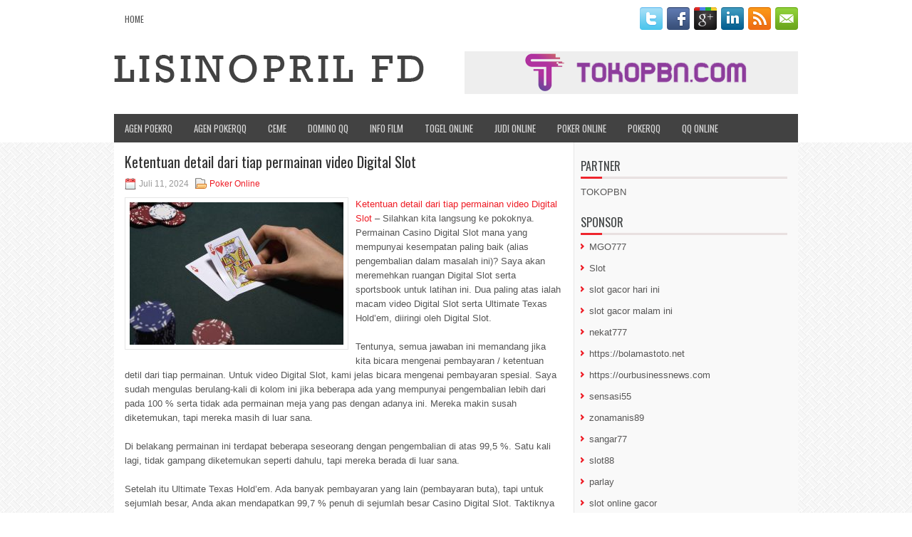

--- FILE ---
content_type: text/html; charset=UTF-8
request_url: http://www.longchampoutletonlines.us.com/ketentuan-detail-dari-tiap-permainan-video-digital-slot/
body_size: 10454
content:
<!DOCTYPE html><html xmlns="http://www.w3.org/1999/xhtml" lang="id">
<head profile="http://gmpg.org/xfn/11">
<meta http-equiv="Content-Type" content="text/html; charset=UTF-8" />

<meta name="viewport" content="width=device-width, initial-scale=1.0"/>
<link rel="stylesheet" href="http://www.longchampoutletonlines.us.com/wp-content/themes/Prominent/lib/css/reset.css" type="text/css" media="screen, projection" />
<link rel="stylesheet" href="http://www.longchampoutletonlines.us.com/wp-content/themes/Prominent/lib/css/defaults.css" type="text/css" media="screen, projection" />
<!--[if lt IE 8]><link rel="stylesheet" href="http://www.longchampoutletonlines.us.com/wp-content/themes/Prominent/lib/css/ie.css" type="text/css" media="screen, projection" /><![endif]-->

<link rel="stylesheet" href="http://www.longchampoutletonlines.us.com/wp-content/themes/Prominent/style.css" type="text/css" media="screen, projection" />

<title>Ketentuan detail dari tiap permainan video Digital Slot &#8211; Lisinopril Fast Delivery</title>
<meta name='robots' content='max-image-preview:large' />
<link rel="alternate" type="application/rss+xml" title="Lisinopril Fast Delivery &raquo; Ketentuan detail dari tiap permainan video Digital Slot Umpan Komentar" href="http://www.longchampoutletonlines.us.com/ketentuan-detail-dari-tiap-permainan-video-digital-slot/feed/" />
<script type="text/javascript">
window._wpemojiSettings = {"baseUrl":"https:\/\/s.w.org\/images\/core\/emoji\/14.0.0\/72x72\/","ext":".png","svgUrl":"https:\/\/s.w.org\/images\/core\/emoji\/14.0.0\/svg\/","svgExt":".svg","source":{"concatemoji":"http:\/\/www.longchampoutletonlines.us.com\/wp-includes\/js\/wp-emoji-release.min.js?ver=6.2.2"}};
/*! This file is auto-generated */
!function(e,a,t){var n,r,o,i=a.createElement("canvas"),p=i.getContext&&i.getContext("2d");function s(e,t){p.clearRect(0,0,i.width,i.height),p.fillText(e,0,0);e=i.toDataURL();return p.clearRect(0,0,i.width,i.height),p.fillText(t,0,0),e===i.toDataURL()}function c(e){var t=a.createElement("script");t.src=e,t.defer=t.type="text/javascript",a.getElementsByTagName("head")[0].appendChild(t)}for(o=Array("flag","emoji"),t.supports={everything:!0,everythingExceptFlag:!0},r=0;r<o.length;r++)t.supports[o[r]]=function(e){if(p&&p.fillText)switch(p.textBaseline="top",p.font="600 32px Arial",e){case"flag":return s("\ud83c\udff3\ufe0f\u200d\u26a7\ufe0f","\ud83c\udff3\ufe0f\u200b\u26a7\ufe0f")?!1:!s("\ud83c\uddfa\ud83c\uddf3","\ud83c\uddfa\u200b\ud83c\uddf3")&&!s("\ud83c\udff4\udb40\udc67\udb40\udc62\udb40\udc65\udb40\udc6e\udb40\udc67\udb40\udc7f","\ud83c\udff4\u200b\udb40\udc67\u200b\udb40\udc62\u200b\udb40\udc65\u200b\udb40\udc6e\u200b\udb40\udc67\u200b\udb40\udc7f");case"emoji":return!s("\ud83e\udef1\ud83c\udffb\u200d\ud83e\udef2\ud83c\udfff","\ud83e\udef1\ud83c\udffb\u200b\ud83e\udef2\ud83c\udfff")}return!1}(o[r]),t.supports.everything=t.supports.everything&&t.supports[o[r]],"flag"!==o[r]&&(t.supports.everythingExceptFlag=t.supports.everythingExceptFlag&&t.supports[o[r]]);t.supports.everythingExceptFlag=t.supports.everythingExceptFlag&&!t.supports.flag,t.DOMReady=!1,t.readyCallback=function(){t.DOMReady=!0},t.supports.everything||(n=function(){t.readyCallback()},a.addEventListener?(a.addEventListener("DOMContentLoaded",n,!1),e.addEventListener("load",n,!1)):(e.attachEvent("onload",n),a.attachEvent("onreadystatechange",function(){"complete"===a.readyState&&t.readyCallback()})),(e=t.source||{}).concatemoji?c(e.concatemoji):e.wpemoji&&e.twemoji&&(c(e.twemoji),c(e.wpemoji)))}(window,document,window._wpemojiSettings);
</script>
<style type="text/css">
img.wp-smiley,
img.emoji {
	display: inline !important;
	border: none !important;
	box-shadow: none !important;
	height: 1em !important;
	width: 1em !important;
	margin: 0 0.07em !important;
	vertical-align: -0.1em !important;
	background: none !important;
	padding: 0 !important;
}
</style>
	<link rel='stylesheet' id='wp-block-library-css' href='http://www.longchampoutletonlines.us.com/wp-includes/css/dist/block-library/style.min.css?ver=6.2.2' type='text/css' media='all' />
<link rel='stylesheet' id='classic-theme-styles-css' href='http://www.longchampoutletonlines.us.com/wp-includes/css/classic-themes.min.css?ver=6.2.2' type='text/css' media='all' />
<style id='global-styles-inline-css' type='text/css'>
body{--wp--preset--color--black: #000000;--wp--preset--color--cyan-bluish-gray: #abb8c3;--wp--preset--color--white: #ffffff;--wp--preset--color--pale-pink: #f78da7;--wp--preset--color--vivid-red: #cf2e2e;--wp--preset--color--luminous-vivid-orange: #ff6900;--wp--preset--color--luminous-vivid-amber: #fcb900;--wp--preset--color--light-green-cyan: #7bdcb5;--wp--preset--color--vivid-green-cyan: #00d084;--wp--preset--color--pale-cyan-blue: #8ed1fc;--wp--preset--color--vivid-cyan-blue: #0693e3;--wp--preset--color--vivid-purple: #9b51e0;--wp--preset--gradient--vivid-cyan-blue-to-vivid-purple: linear-gradient(135deg,rgba(6,147,227,1) 0%,rgb(155,81,224) 100%);--wp--preset--gradient--light-green-cyan-to-vivid-green-cyan: linear-gradient(135deg,rgb(122,220,180) 0%,rgb(0,208,130) 100%);--wp--preset--gradient--luminous-vivid-amber-to-luminous-vivid-orange: linear-gradient(135deg,rgba(252,185,0,1) 0%,rgba(255,105,0,1) 100%);--wp--preset--gradient--luminous-vivid-orange-to-vivid-red: linear-gradient(135deg,rgba(255,105,0,1) 0%,rgb(207,46,46) 100%);--wp--preset--gradient--very-light-gray-to-cyan-bluish-gray: linear-gradient(135deg,rgb(238,238,238) 0%,rgb(169,184,195) 100%);--wp--preset--gradient--cool-to-warm-spectrum: linear-gradient(135deg,rgb(74,234,220) 0%,rgb(151,120,209) 20%,rgb(207,42,186) 40%,rgb(238,44,130) 60%,rgb(251,105,98) 80%,rgb(254,248,76) 100%);--wp--preset--gradient--blush-light-purple: linear-gradient(135deg,rgb(255,206,236) 0%,rgb(152,150,240) 100%);--wp--preset--gradient--blush-bordeaux: linear-gradient(135deg,rgb(254,205,165) 0%,rgb(254,45,45) 50%,rgb(107,0,62) 100%);--wp--preset--gradient--luminous-dusk: linear-gradient(135deg,rgb(255,203,112) 0%,rgb(199,81,192) 50%,rgb(65,88,208) 100%);--wp--preset--gradient--pale-ocean: linear-gradient(135deg,rgb(255,245,203) 0%,rgb(182,227,212) 50%,rgb(51,167,181) 100%);--wp--preset--gradient--electric-grass: linear-gradient(135deg,rgb(202,248,128) 0%,rgb(113,206,126) 100%);--wp--preset--gradient--midnight: linear-gradient(135deg,rgb(2,3,129) 0%,rgb(40,116,252) 100%);--wp--preset--duotone--dark-grayscale: url('#wp-duotone-dark-grayscale');--wp--preset--duotone--grayscale: url('#wp-duotone-grayscale');--wp--preset--duotone--purple-yellow: url('#wp-duotone-purple-yellow');--wp--preset--duotone--blue-red: url('#wp-duotone-blue-red');--wp--preset--duotone--midnight: url('#wp-duotone-midnight');--wp--preset--duotone--magenta-yellow: url('#wp-duotone-magenta-yellow');--wp--preset--duotone--purple-green: url('#wp-duotone-purple-green');--wp--preset--duotone--blue-orange: url('#wp-duotone-blue-orange');--wp--preset--font-size--small: 13px;--wp--preset--font-size--medium: 20px;--wp--preset--font-size--large: 36px;--wp--preset--font-size--x-large: 42px;--wp--preset--spacing--20: 0.44rem;--wp--preset--spacing--30: 0.67rem;--wp--preset--spacing--40: 1rem;--wp--preset--spacing--50: 1.5rem;--wp--preset--spacing--60: 2.25rem;--wp--preset--spacing--70: 3.38rem;--wp--preset--spacing--80: 5.06rem;--wp--preset--shadow--natural: 6px 6px 9px rgba(0, 0, 0, 0.2);--wp--preset--shadow--deep: 12px 12px 50px rgba(0, 0, 0, 0.4);--wp--preset--shadow--sharp: 6px 6px 0px rgba(0, 0, 0, 0.2);--wp--preset--shadow--outlined: 6px 6px 0px -3px rgba(255, 255, 255, 1), 6px 6px rgba(0, 0, 0, 1);--wp--preset--shadow--crisp: 6px 6px 0px rgba(0, 0, 0, 1);}:where(.is-layout-flex){gap: 0.5em;}body .is-layout-flow > .alignleft{float: left;margin-inline-start: 0;margin-inline-end: 2em;}body .is-layout-flow > .alignright{float: right;margin-inline-start: 2em;margin-inline-end: 0;}body .is-layout-flow > .aligncenter{margin-left: auto !important;margin-right: auto !important;}body .is-layout-constrained > .alignleft{float: left;margin-inline-start: 0;margin-inline-end: 2em;}body .is-layout-constrained > .alignright{float: right;margin-inline-start: 2em;margin-inline-end: 0;}body .is-layout-constrained > .aligncenter{margin-left: auto !important;margin-right: auto !important;}body .is-layout-constrained > :where(:not(.alignleft):not(.alignright):not(.alignfull)){max-width: var(--wp--style--global--content-size);margin-left: auto !important;margin-right: auto !important;}body .is-layout-constrained > .alignwide{max-width: var(--wp--style--global--wide-size);}body .is-layout-flex{display: flex;}body .is-layout-flex{flex-wrap: wrap;align-items: center;}body .is-layout-flex > *{margin: 0;}:where(.wp-block-columns.is-layout-flex){gap: 2em;}.has-black-color{color: var(--wp--preset--color--black) !important;}.has-cyan-bluish-gray-color{color: var(--wp--preset--color--cyan-bluish-gray) !important;}.has-white-color{color: var(--wp--preset--color--white) !important;}.has-pale-pink-color{color: var(--wp--preset--color--pale-pink) !important;}.has-vivid-red-color{color: var(--wp--preset--color--vivid-red) !important;}.has-luminous-vivid-orange-color{color: var(--wp--preset--color--luminous-vivid-orange) !important;}.has-luminous-vivid-amber-color{color: var(--wp--preset--color--luminous-vivid-amber) !important;}.has-light-green-cyan-color{color: var(--wp--preset--color--light-green-cyan) !important;}.has-vivid-green-cyan-color{color: var(--wp--preset--color--vivid-green-cyan) !important;}.has-pale-cyan-blue-color{color: var(--wp--preset--color--pale-cyan-blue) !important;}.has-vivid-cyan-blue-color{color: var(--wp--preset--color--vivid-cyan-blue) !important;}.has-vivid-purple-color{color: var(--wp--preset--color--vivid-purple) !important;}.has-black-background-color{background-color: var(--wp--preset--color--black) !important;}.has-cyan-bluish-gray-background-color{background-color: var(--wp--preset--color--cyan-bluish-gray) !important;}.has-white-background-color{background-color: var(--wp--preset--color--white) !important;}.has-pale-pink-background-color{background-color: var(--wp--preset--color--pale-pink) !important;}.has-vivid-red-background-color{background-color: var(--wp--preset--color--vivid-red) !important;}.has-luminous-vivid-orange-background-color{background-color: var(--wp--preset--color--luminous-vivid-orange) !important;}.has-luminous-vivid-amber-background-color{background-color: var(--wp--preset--color--luminous-vivid-amber) !important;}.has-light-green-cyan-background-color{background-color: var(--wp--preset--color--light-green-cyan) !important;}.has-vivid-green-cyan-background-color{background-color: var(--wp--preset--color--vivid-green-cyan) !important;}.has-pale-cyan-blue-background-color{background-color: var(--wp--preset--color--pale-cyan-blue) !important;}.has-vivid-cyan-blue-background-color{background-color: var(--wp--preset--color--vivid-cyan-blue) !important;}.has-vivid-purple-background-color{background-color: var(--wp--preset--color--vivid-purple) !important;}.has-black-border-color{border-color: var(--wp--preset--color--black) !important;}.has-cyan-bluish-gray-border-color{border-color: var(--wp--preset--color--cyan-bluish-gray) !important;}.has-white-border-color{border-color: var(--wp--preset--color--white) !important;}.has-pale-pink-border-color{border-color: var(--wp--preset--color--pale-pink) !important;}.has-vivid-red-border-color{border-color: var(--wp--preset--color--vivid-red) !important;}.has-luminous-vivid-orange-border-color{border-color: var(--wp--preset--color--luminous-vivid-orange) !important;}.has-luminous-vivid-amber-border-color{border-color: var(--wp--preset--color--luminous-vivid-amber) !important;}.has-light-green-cyan-border-color{border-color: var(--wp--preset--color--light-green-cyan) !important;}.has-vivid-green-cyan-border-color{border-color: var(--wp--preset--color--vivid-green-cyan) !important;}.has-pale-cyan-blue-border-color{border-color: var(--wp--preset--color--pale-cyan-blue) !important;}.has-vivid-cyan-blue-border-color{border-color: var(--wp--preset--color--vivid-cyan-blue) !important;}.has-vivid-purple-border-color{border-color: var(--wp--preset--color--vivid-purple) !important;}.has-vivid-cyan-blue-to-vivid-purple-gradient-background{background: var(--wp--preset--gradient--vivid-cyan-blue-to-vivid-purple) !important;}.has-light-green-cyan-to-vivid-green-cyan-gradient-background{background: var(--wp--preset--gradient--light-green-cyan-to-vivid-green-cyan) !important;}.has-luminous-vivid-amber-to-luminous-vivid-orange-gradient-background{background: var(--wp--preset--gradient--luminous-vivid-amber-to-luminous-vivid-orange) !important;}.has-luminous-vivid-orange-to-vivid-red-gradient-background{background: var(--wp--preset--gradient--luminous-vivid-orange-to-vivid-red) !important;}.has-very-light-gray-to-cyan-bluish-gray-gradient-background{background: var(--wp--preset--gradient--very-light-gray-to-cyan-bluish-gray) !important;}.has-cool-to-warm-spectrum-gradient-background{background: var(--wp--preset--gradient--cool-to-warm-spectrum) !important;}.has-blush-light-purple-gradient-background{background: var(--wp--preset--gradient--blush-light-purple) !important;}.has-blush-bordeaux-gradient-background{background: var(--wp--preset--gradient--blush-bordeaux) !important;}.has-luminous-dusk-gradient-background{background: var(--wp--preset--gradient--luminous-dusk) !important;}.has-pale-ocean-gradient-background{background: var(--wp--preset--gradient--pale-ocean) !important;}.has-electric-grass-gradient-background{background: var(--wp--preset--gradient--electric-grass) !important;}.has-midnight-gradient-background{background: var(--wp--preset--gradient--midnight) !important;}.has-small-font-size{font-size: var(--wp--preset--font-size--small) !important;}.has-medium-font-size{font-size: var(--wp--preset--font-size--medium) !important;}.has-large-font-size{font-size: var(--wp--preset--font-size--large) !important;}.has-x-large-font-size{font-size: var(--wp--preset--font-size--x-large) !important;}
.wp-block-navigation a:where(:not(.wp-element-button)){color: inherit;}
:where(.wp-block-columns.is-layout-flex){gap: 2em;}
.wp-block-pullquote{font-size: 1.5em;line-height: 1.6;}
</style>
<script type='text/javascript' src='http://www.longchampoutletonlines.us.com/wp-includes/js/jquery/jquery.min.js?ver=3.6.4' id='jquery-core-js'></script>
<script type='text/javascript' src='http://www.longchampoutletonlines.us.com/wp-includes/js/jquery/jquery-migrate.min.js?ver=3.4.0' id='jquery-migrate-js'></script>
<script type='text/javascript' src='http://www.longchampoutletonlines.us.com/wp-content/themes/Prominent/lib/js/superfish.js?ver=6.2.2' id='superfish-js'></script>
<script type='text/javascript' src='http://www.longchampoutletonlines.us.com/wp-content/themes/Prominent/lib/js/jquery.mobilemenu.js?ver=6.2.2' id='mobilemenu-js'></script>
<link rel="https://api.w.org/" href="http://www.longchampoutletonlines.us.com/wp-json/" /><link rel="alternate" type="application/json" href="http://www.longchampoutletonlines.us.com/wp-json/wp/v2/posts/5533" /><link rel="EditURI" type="application/rsd+xml" title="RSD" href="http://www.longchampoutletonlines.us.com/xmlrpc.php?rsd" />
<link rel="wlwmanifest" type="application/wlwmanifest+xml" href="http://www.longchampoutletonlines.us.com/wp-includes/wlwmanifest.xml" />

<link rel="canonical" href="http://www.longchampoutletonlines.us.com/ketentuan-detail-dari-tiap-permainan-video-digital-slot/" />
<link rel='shortlink' href='http://www.longchampoutletonlines.us.com/?p=5533' />
<link rel="alternate" type="application/json+oembed" href="http://www.longchampoutletonlines.us.com/wp-json/oembed/1.0/embed?url=http%3A%2F%2Fwww.longchampoutletonlines.us.com%2Fketentuan-detail-dari-tiap-permainan-video-digital-slot%2F" />
<link rel="alternate" type="text/xml+oembed" href="http://www.longchampoutletonlines.us.com/wp-json/oembed/1.0/embed?url=http%3A%2F%2Fwww.longchampoutletonlines.us.com%2Fketentuan-detail-dari-tiap-permainan-video-digital-slot%2F&#038;format=xml" />
<link rel="shortcut icon" href="http://www.longchampoutletonlines.us.com/wp-content/uploads/2021/02/f.png" type="image/x-icon" />
<link rel="alternate" type="application/rss+xml" title="Lisinopril Fast Delivery RSS Feed" href="http://www.longchampoutletonlines.us.com/feed/" />
<link rel="pingback" href="http://www.longchampoutletonlines.us.com/xmlrpc.php" />

</head>

<body class="post-template-default single single-post postid-5533 single-format-standard">

<div id="container">

    <div class="clearfix">
        			        <div class="menu-primary-container">
			<ul class="menus menu-primary">
                <li ><a href="http://www.longchampoutletonlines.us.com">Home</a></li>
							</ul>
		</div>
                      <!--.primary menu--> 	
                
        <div id="top-social-profiles">
                        <ul class="widget-container"><li class="social-profiles-widget">
            <a href="http://twitter.com/" target="_blank"><img title="Twitter" alt="Twitter" src="http://www.longchampoutletonlines.us.com/wp-content/themes/Prominent/images/social-profiles/twitter.png" /></a><a href="http://facebook.com/" target="_blank"><img title="Facebook" alt="Facebook" src="http://www.longchampoutletonlines.us.com/wp-content/themes/Prominent/images/social-profiles/facebook.png" /></a><a href="https://plus.google.com/" target="_blank"><img title="Google Plus" alt="Google Plus" src="http://www.longchampoutletonlines.us.com/wp-content/themes/Prominent/images/social-profiles/gplus.png" /></a><a href="http://www.linkedin.com/" target="_blank"><img title="LinkedIn" alt="LinkedIn" src="http://www.longchampoutletonlines.us.com/wp-content/themes/Prominent/images/social-profiles/linkedin.png" /></a><a href="http://www.longchampoutletonlines.us.com/feed/" target="_blank"><img title="RSS Feed" alt="RSS Feed" src="http://www.longchampoutletonlines.us.com/wp-content/themes/Prominent/images/social-profiles/rss.png" /></a><a href="/cdn-cgi/l/email-protection#4d3422383f0d28202c2421632e2220" target="_blank"><img title="Email" alt="Email" src="http://www.longchampoutletonlines.us.com/wp-content/themes/Prominent/images/social-profiles/email.png" /></a>            </li></ul>
                    </div>
    </div>
    

    <div id="header">
    
        <div class="logo">
         
            <a href="http://www.longchampoutletonlines.us.com"><img src="http://www.longchampoutletonlines.us.com/wp-content/uploads/2021/02/logo.png" alt="Lisinopril Fast Delivery" title="Lisinopril Fast Delivery" /></a>
         
        </div><!-- .logo -->

        <div class="header-right">
            <a href="https://www.tokopbn.com/" target="_blank"><img src="http://www.longchampoutletonlines.us.com/wp-content/uploads/2021/02/banner-toko-pbn.png" alt="Sponsored" /></a> 
        </div><!-- .header-right -->
        
    </div><!-- #header -->
    
            <div class="clearfix">
            			<div class="menu-secondary-container"><ul id="menu-primary" class="menus menu-secondary"><li id="menu-item-158" class="menu-item menu-item-type-taxonomy menu-item-object-category menu-item-158"><a href="http://www.longchampoutletonlines.us.com/category/agen-poekrq/">Agen PoekrQ</a></li>
<li id="menu-item-159" class="menu-item menu-item-type-taxonomy menu-item-object-category menu-item-159"><a href="http://www.longchampoutletonlines.us.com/category/agen-pokerqq/">Agen PokerQQ</a></li>
<li id="menu-item-160" class="menu-item menu-item-type-taxonomy menu-item-object-category menu-item-160"><a href="http://www.longchampoutletonlines.us.com/category/ceme/">Ceme</a></li>
<li id="menu-item-161" class="menu-item menu-item-type-taxonomy menu-item-object-category menu-item-161"><a href="http://www.longchampoutletonlines.us.com/category/domino-qq/">Domino QQ</a></li>
<li id="menu-item-162" class="menu-item menu-item-type-taxonomy menu-item-object-category menu-item-162"><a href="http://www.longchampoutletonlines.us.com/category/info-film/">Info Film</a></li>
<li id="menu-item-163" class="menu-item menu-item-type-taxonomy menu-item-object-category menu-item-163"><a href="http://www.longchampoutletonlines.us.com/category/togel-online/">Togel Online</a></li>
<li id="menu-item-164" class="menu-item menu-item-type-taxonomy menu-item-object-category menu-item-164"><a href="http://www.longchampoutletonlines.us.com/category/judi-online/">Judi Online</a></li>
<li id="menu-item-165" class="menu-item menu-item-type-taxonomy menu-item-object-category current-post-ancestor current-menu-parent current-post-parent menu-item-165"><a href="http://www.longchampoutletonlines.us.com/category/poker-online/">Poker Online</a></li>
<li id="menu-item-166" class="menu-item menu-item-type-taxonomy menu-item-object-category menu-item-166"><a href="http://www.longchampoutletonlines.us.com/category/pokerqq/">PokerQQ</a></li>
<li id="menu-item-167" class="menu-item menu-item-type-taxonomy menu-item-object-category menu-item-167"><a href="http://www.longchampoutletonlines.us.com/category/qq-online/">QQ Online</a></li>
</ul></div>              <!--.secondary menu--> 	
                </div>
    
    <div id="main">
    
            
        <div id="content">
            
                    
            
    <div class="post post-single clearfix post-5533 type-post status-publish format-standard has-post-thumbnail hentry category-poker-online tag-casino tag-judi tag-poker tag-slot tag-togel" id="post-5533">
    
        <h2 class="title">Ketentuan detail dari tiap permainan video Digital Slot</h2>
        
        <div class="postmeta-primary">
    
            <span class="meta_date">Juli 11, 2024</span>
           &nbsp; <span class="meta_categories"><a href="http://www.longchampoutletonlines.us.com/category/poker-online/" rel="category tag">Poker Online</a></span>
    
                 
        </div>
        
        <div class="entry clearfix">
            
            <img width="300" height="200" src="http://www.longchampoutletonlines.us.com/wp-content/uploads/2021/02/kartu-98555.jpg" class="alignleft featured_image wp-post-image" alt="" decoding="async" srcset="http://www.longchampoutletonlines.us.com/wp-content/uploads/2021/02/kartu-98555.jpg 768w, http://www.longchampoutletonlines.us.com/wp-content/uploads/2021/02/kartu-98555-300x200.jpg 300w" sizes="(max-width: 300px) 100vw, 300px" />            
            <p><a href="http://www.longchampoutletonlines.us.com/ketentuan-detail-dari-tiap-permainan-video-digital-slot/">Ketentuan detail dari tiap permainan video Digital Slot</a> &#8211; Silahkan kita langsung ke pokoknya. Permainan Casino Digital Slot mana yang mempunyai kesempatan paling baik (alias pengembalian dalam masalah ini)? Saya akan meremehkan ruangan Digital Slot serta sportsbook untuk latihan ini. Dua paling atas ialah macam video Digital Slot serta Ultimate Texas Hold&#8217;em, diiringi oleh Digital Slot.</p>
<p>Tentunya, semua jawaban ini memandang jika kita bicara mengenai pembayaran / ketentuan detil dari tiap permainan. Untuk video Digital Slot, kami jelas bicara mengenai pembayaran spesial. Saya sudah mengulas berulang-kali di kolom ini jika beberapa ada yang mempunyai pengembalian lebih dari pada 100 % serta tidak ada permainan meja yang pas dengan adanya ini. Mereka makin susah diketemukan, tapi mereka masih di luar sana.</p>
<p>Di belakang permainan ini terdapat beberapa seseorang dengan pengembalian di atas 99,5 %. Satu kali lagi, tidak gampang diketemukan seperti dahulu, tapi mereka berada di luar sana.</p>
<p>Setelah itu Ultimate Texas Hold&#8217;em. Ada banyak pembayaran yang lain (pembayaran buta), tapi untuk sejumlah besar, Anda akan mendapatkan 99,7 % penuh di sejumlah besar Casino Digital Slot. Taktiknya benar-benar kompleks hingga cuma sedikit manusia yang bisa capai 99,5 %. Sebenarnya sejumlah besar playoff beberapa point prosentase dari itu kunjungi agen judi online <a href="https://nagawonevo.com/">nagawon</a>.</p>
<p>Saya mengulas beberapa minggu lalu fakta penting untuk ini (bermain begitu takut-takut 4x), tapi bila Anda ingin pelajari taktik serta berdasar teguh pada itu, tidak ada permainan meja di Casino Digital Slot yang bisa menyaingi pengembalian yang bisa diketemukan siap.</p>
<p>Pada akhirnya, di eselon atas ialah Digital Slot. Sedikit semakin senang video Digital Slot dalam soal macam, yang sangat waspada sebab mereka pilih meja yang pas. Dapatkan diri Anda bermain di salah satunya yang bayar 6 sampai 5 untuk Digital Slot atau yang batasi kekuatan Anda untuk membagi atau melipatgandakan serta Anda tidak lagi ada di 99,5 %.</p>
<p>&nbsp;</p>
    
        </div>
        
        <div class="postmeta-secondary"><span class="meta_tags"><a href="http://www.longchampoutletonlines.us.com/tag/casino/" rel="tag">Casino</a>, <a href="http://www.longchampoutletonlines.us.com/tag/judi/" rel="tag">Judi</a>, <a href="http://www.longchampoutletonlines.us.com/tag/poker/" rel="tag">Poker</a>, <a href="http://www.longchampoutletonlines.us.com/tag/slot/" rel="tag">Slot</a>, <a href="http://www.longchampoutletonlines.us.com/tag/togel/" rel="tag">Togel</a></span></div> 
        
    
    </div><!-- Post ID 5533 -->
    
                
                    
        </div><!-- #content -->
    
        
<div id="sidebar-primary">
	
		<ul class="widget_text widget-container">
			<li id="custom_html-6" class="widget_text widget widget_custom_html">
				<h3 class="widgettitle">PARTNER</h3>
				<div class="textwidget custom-html-widget"><a href="https://www.tokopbn.com/">TOKOPBN</a></div>
			</li>
		</ul>
		
		<ul class="widget-container">
			<li id="sponsor" class="widget widget_meta">
				<h3 class="widgettitle">Sponsor</h3>			
				<ul>
					<li><a href="https://www.ziggieslivemusic.com/">MGO777</a></li>
                    		<li><a href="https://www.fctwentesupportervanelkaar.nl/partners">Slot</a></li>
                    		<li><a href="https://nilsvengewine.com/howdy-1">slot gacor hari ini</a></li>
                    		<li><a href="https://www.lelanrestaurant.com/menu/">slot gacor malam ini</a></li>
                    		<li><a href="https://www.bumdespangasi.com/Kontak/">nekat777</a></li>
                    		<li><a href="https://bolamastoto.net">https://bolamastoto.net</a></li>
                    		<li><a href="https://ourbusinessnews.com">https://ourbusinessnews.com</a></li>
                    		<li><a href="https://sensasi55x1000.com">sensasi55</a></li>
                    		<li><a href="https://zonamanis89.id/">zonamanis89</a></li>
                    		<li><a href="https://sangar77plinko.com/">sangar77</a></li>
                    		<li><a href="https://vishwakarmayojana.com/">slot88</a></li>
                    		<li><a href="https://www.uppercrustpizzacathedralcity.com/">parlay</a></li>
                    		<li><a href="https://www.lesvalades.com/">slot online gacor</a></li>
                    		<li><a href="https://www.philippineshonolulu.org/">judi slot gacor</a></li>
                    						</ul>
			</li>
		</ul>

    <ul class="widget-container"><li id="meta-4" class="widget widget_meta"><h3 class="widgettitle">Meta</h3>
		<ul>
						<li><a href="http://www.longchampoutletonlines.us.com/wp-login.php">Masuk</a></li>
			<li><a href="http://www.longchampoutletonlines.us.com/feed/">Feed entri</a></li>
			<li><a href="http://www.longchampoutletonlines.us.com/comments/feed/">Feed komentar</a></li>

			<li><a href="https://wordpress.org/">WordPress.org</a></li>
		</ul>

		</li></ul><ul class="widget-container"><li id="search-4" class="widget widget_search"> 
<div id="search" title="Type and hit enter">
    <form method="get" id="searchform" action="http://www.longchampoutletonlines.us.com/"> 
        <input type="text" value="Search" 
            name="s" id="s"  onblur="if (this.value == '')  {this.value = 'Search';}"  
            onfocus="if (this.value == 'Search') {this.value = '';}" 
        />
    </form>
</div><!-- #search --></li></ul><ul class="widget-container"><li id="archives-4" class="widget widget_archive"><h3 class="widgettitle">Arsip</h3>
			<ul>
					<li><a href='http://www.longchampoutletonlines.us.com/2026/01/'>Januari 2026</a>&nbsp;(21)</li>
	<li><a href='http://www.longchampoutletonlines.us.com/2025/12/'>Desember 2025</a>&nbsp;(28)</li>
	<li><a href='http://www.longchampoutletonlines.us.com/2025/11/'>November 2025</a>&nbsp;(32)</li>
	<li><a href='http://www.longchampoutletonlines.us.com/2025/10/'>Oktober 2025</a>&nbsp;(22)</li>
	<li><a href='http://www.longchampoutletonlines.us.com/2025/09/'>September 2025</a>&nbsp;(23)</li>
	<li><a href='http://www.longchampoutletonlines.us.com/2025/08/'>Agustus 2025</a>&nbsp;(10)</li>
	<li><a href='http://www.longchampoutletonlines.us.com/2025/07/'>Juli 2025</a>&nbsp;(22)</li>
	<li><a href='http://www.longchampoutletonlines.us.com/2025/06/'>Juni 2025</a>&nbsp;(22)</li>
	<li><a href='http://www.longchampoutletonlines.us.com/2025/05/'>Mei 2025</a>&nbsp;(14)</li>
	<li><a href='http://www.longchampoutletonlines.us.com/2025/04/'>April 2025</a>&nbsp;(26)</li>
	<li><a href='http://www.longchampoutletonlines.us.com/2025/03/'>Maret 2025</a>&nbsp;(41)</li>
	<li><a href='http://www.longchampoutletonlines.us.com/2025/02/'>Februari 2025</a>&nbsp;(30)</li>
	<li><a href='http://www.longchampoutletonlines.us.com/2025/01/'>Januari 2025</a>&nbsp;(34)</li>
	<li><a href='http://www.longchampoutletonlines.us.com/2024/12/'>Desember 2024</a>&nbsp;(31)</li>
	<li><a href='http://www.longchampoutletonlines.us.com/2024/11/'>November 2024</a>&nbsp;(39)</li>
	<li><a href='http://www.longchampoutletonlines.us.com/2024/10/'>Oktober 2024</a>&nbsp;(35)</li>
	<li><a href='http://www.longchampoutletonlines.us.com/2024/09/'>September 2024</a>&nbsp;(36)</li>
	<li><a href='http://www.longchampoutletonlines.us.com/2024/08/'>Agustus 2024</a>&nbsp;(48)</li>
	<li><a href='http://www.longchampoutletonlines.us.com/2024/07/'>Juli 2024</a>&nbsp;(45)</li>
	<li><a href='http://www.longchampoutletonlines.us.com/2024/06/'>Juni 2024</a>&nbsp;(46)</li>
	<li><a href='http://www.longchampoutletonlines.us.com/2024/05/'>Mei 2024</a>&nbsp;(38)</li>
	<li><a href='http://www.longchampoutletonlines.us.com/2024/04/'>April 2024</a>&nbsp;(37)</li>
	<li><a href='http://www.longchampoutletonlines.us.com/2024/03/'>Maret 2024</a>&nbsp;(47)</li>
	<li><a href='http://www.longchampoutletonlines.us.com/2024/02/'>Februari 2024</a>&nbsp;(34)</li>
	<li><a href='http://www.longchampoutletonlines.us.com/2024/01/'>Januari 2024</a>&nbsp;(34)</li>
	<li><a href='http://www.longchampoutletonlines.us.com/2023/12/'>Desember 2023</a>&nbsp;(25)</li>
	<li><a href='http://www.longchampoutletonlines.us.com/2023/11/'>November 2023</a>&nbsp;(25)</li>
	<li><a href='http://www.longchampoutletonlines.us.com/2023/10/'>Oktober 2023</a>&nbsp;(37)</li>
	<li><a href='http://www.longchampoutletonlines.us.com/2023/09/'>September 2023</a>&nbsp;(26)</li>
	<li><a href='http://www.longchampoutletonlines.us.com/2023/08/'>Agustus 2023</a>&nbsp;(36)</li>
	<li><a href='http://www.longchampoutletonlines.us.com/2023/07/'>Juli 2023</a>&nbsp;(40)</li>
	<li><a href='http://www.longchampoutletonlines.us.com/2023/06/'>Juni 2023</a>&nbsp;(34)</li>
	<li><a href='http://www.longchampoutletonlines.us.com/2023/05/'>Mei 2023</a>&nbsp;(44)</li>
	<li><a href='http://www.longchampoutletonlines.us.com/2023/04/'>April 2023</a>&nbsp;(35)</li>
	<li><a href='http://www.longchampoutletonlines.us.com/2023/03/'>Maret 2023</a>&nbsp;(31)</li>
	<li><a href='http://www.longchampoutletonlines.us.com/2023/02/'>Februari 2023</a>&nbsp;(35)</li>
	<li><a href='http://www.longchampoutletonlines.us.com/2023/01/'>Januari 2023</a>&nbsp;(31)</li>
	<li><a href='http://www.longchampoutletonlines.us.com/2022/12/'>Desember 2022</a>&nbsp;(24)</li>
	<li><a href='http://www.longchampoutletonlines.us.com/2022/11/'>November 2022</a>&nbsp;(37)</li>
	<li><a href='http://www.longchampoutletonlines.us.com/2022/10/'>Oktober 2022</a>&nbsp;(34)</li>
	<li><a href='http://www.longchampoutletonlines.us.com/2022/09/'>September 2022</a>&nbsp;(37)</li>
	<li><a href='http://www.longchampoutletonlines.us.com/2022/08/'>Agustus 2022</a>&nbsp;(33)</li>
	<li><a href='http://www.longchampoutletonlines.us.com/2022/07/'>Juli 2022</a>&nbsp;(35)</li>
	<li><a href='http://www.longchampoutletonlines.us.com/2022/06/'>Juni 2022</a>&nbsp;(38)</li>
	<li><a href='http://www.longchampoutletonlines.us.com/2022/05/'>Mei 2022</a>&nbsp;(40)</li>
	<li><a href='http://www.longchampoutletonlines.us.com/2022/04/'>April 2022</a>&nbsp;(29)</li>
	<li><a href='http://www.longchampoutletonlines.us.com/2022/03/'>Maret 2022</a>&nbsp;(37)</li>
	<li><a href='http://www.longchampoutletonlines.us.com/2022/02/'>Februari 2022</a>&nbsp;(35)</li>
	<li><a href='http://www.longchampoutletonlines.us.com/2022/01/'>Januari 2022</a>&nbsp;(27)</li>
	<li><a href='http://www.longchampoutletonlines.us.com/2021/12/'>Desember 2021</a>&nbsp;(38)</li>
	<li><a href='http://www.longchampoutletonlines.us.com/2021/11/'>November 2021</a>&nbsp;(22)</li>
	<li><a href='http://www.longchampoutletonlines.us.com/2021/10/'>Oktober 2021</a>&nbsp;(23)</li>
	<li><a href='http://www.longchampoutletonlines.us.com/2021/09/'>September 2021</a>&nbsp;(22)</li>
	<li><a href='http://www.longchampoutletonlines.us.com/2021/08/'>Agustus 2021</a>&nbsp;(18)</li>
	<li><a href='http://www.longchampoutletonlines.us.com/2021/07/'>Juli 2021</a>&nbsp;(22)</li>
	<li><a href='http://www.longchampoutletonlines.us.com/2021/06/'>Juni 2021</a>&nbsp;(16)</li>
	<li><a href='http://www.longchampoutletonlines.us.com/2021/05/'>Mei 2021</a>&nbsp;(9)</li>
	<li><a href='http://www.longchampoutletonlines.us.com/2021/04/'>April 2021</a>&nbsp;(9)</li>
	<li><a href='http://www.longchampoutletonlines.us.com/2021/03/'>Maret 2021</a>&nbsp;(16)</li>
	<li><a href='http://www.longchampoutletonlines.us.com/2021/02/'>Februari 2021</a>&nbsp;(8)</li>
	<li><a href='http://www.longchampoutletonlines.us.com/2021/01/'>Januari 2021</a>&nbsp;(8)</li>
	<li><a href='http://www.longchampoutletonlines.us.com/2020/12/'>Desember 2020</a>&nbsp;(4)</li>
	<li><a href='http://www.longchampoutletonlines.us.com/2020/11/'>November 2020</a>&nbsp;(13)</li>
	<li><a href='http://www.longchampoutletonlines.us.com/2020/10/'>Oktober 2020</a>&nbsp;(10)</li>
	<li><a href='http://www.longchampoutletonlines.us.com/2020/09/'>September 2020</a>&nbsp;(14)</li>
	<li><a href='http://www.longchampoutletonlines.us.com/2020/08/'>Agustus 2020</a>&nbsp;(6)</li>
	<li><a href='http://www.longchampoutletonlines.us.com/2020/07/'>Juli 2020</a>&nbsp;(12)</li>
	<li><a href='http://www.longchampoutletonlines.us.com/2020/06/'>Juni 2020</a>&nbsp;(12)</li>
			</ul>

			</li></ul><ul class="widget-container"><li id="categories-3" class="widget widget_categories"><h3 class="widgettitle">Kategori</h3>
			<ul>
					<li class="cat-item cat-item-66"><a href="http://www.longchampoutletonlines.us.com/category/kasino-online/">Casino online</a> (463)
</li>
	<li class="cat-item cat-item-27"><a href="http://www.longchampoutletonlines.us.com/category/judi-online/">Judi Online</a> (558)
</li>
	<li class="cat-item cat-item-61"><a href="http://www.longchampoutletonlines.us.com/category/judi-slot/">Judi Slot</a> (182)
</li>
	<li class="cat-item cat-item-2"><a href="http://www.longchampoutletonlines.us.com/category/poker-online/">Poker Online</a> (562)
</li>
	<li class="cat-item cat-item-46"><a href="http://www.longchampoutletonlines.us.com/category/togel-online/">Togel Online</a> (120)
</li>
			</ul>

			</li></ul>
		<ul class="widget-container"><li id="recent-posts-4" class="widget widget_recent_entries">
		<h3 class="widgettitle">Pos-pos Terbaru</h3>
		<ul>
											<li>
					<a href="http://www.longchampoutletonlines.us.com/bangsa-bangsa-suku-terluka-karena-shutdown-game-slot-2026/">Bangsa-Bangsa Suku Terluka Karena Shutdown Game Slot 2026</a>
											<span class="post-date">Januari 17, 2026</span>
									</li>
											<li>
					<a href="http://www.longchampoutletonlines.us.com/greg-raymer-lebih-banyak-tentang-strategi-poker-2026-dengan-turnamen-bounty/">Greg Raymer Lebih Banyak Tentang Strategi Poker 2026 Dengan Turnamen Bounty</a>
											<span class="post-date">Januari 17, 2026</span>
									</li>
											<li>
					<a href="http://www.longchampoutletonlines.us.com/32red-keluar-dari-pasar-togel-2026-online-karena-penutupan-mpn/">32Red keluar dari pasar Togel 2026 online karena penutupan MPN</a>
											<span class="post-date">Januari 16, 2026</span>
									</li>
											<li>
					<a href="http://www.longchampoutletonlines.us.com/casino-slot-toto-2026-arizona-properti-ini-memiliki-lantai-permainan-yang-menarik/">Casino Slot Toto 2026 Arizona properti ini memiliki lantai permainan yang menarik</a>
											<span class="post-date">Januari 16, 2026</span>
									</li>
											<li>
					<a href="http://www.longchampoutletonlines.us.com/gardens-slot-toto-2026-classic-sedang-berjalan-185k-no-limit/">Gardens Slot Toto 2026 Classic sedang berjalan $ 185K No Limit</a>
											<span class="post-date">Januari 15, 2026</span>
									</li>
					</ul>

		</li></ul><ul class="widget-container"><li id="tag_cloud-2" class="widget widget_tag_cloud"><h3 class="widgettitle">Tag</h3><div class="tagcloud"><a href="http://www.longchampoutletonlines.us.com/tag/65/" class="tag-cloud-link tag-link-65 tag-link-position-1" style="font-size: 8pt;" aria-label=". (1 item)">.</a>
<a href="http://www.longchampoutletonlines.us.com/tag/agen-bandarq/" class="tag-cloud-link tag-link-23 tag-link-position-2" style="font-size: 8.8484848484848pt;" aria-label="Agen BandarQ (2 item)">Agen BandarQ</a>
<a href="http://www.longchampoutletonlines.us.com/tag/agen-bandarqq/" class="tag-cloud-link tag-link-33 tag-link-position-3" style="font-size: 8pt;" aria-label="Agen BandarQQ (1 item)">Agen BandarQQ</a>
<a href="http://www.longchampoutletonlines.us.com/tag/agen-dominoqq/" class="tag-cloud-link tag-link-32 tag-link-position-4" style="font-size: 8pt;" aria-label="Agen DominoQQ (1 item)">Agen DominoQQ</a>
<a href="http://www.longchampoutletonlines.us.com/tag/agen-judi-online/" class="tag-cloud-link tag-link-10 tag-link-position-5" style="font-size: 8.8484848484848pt;" aria-label="Agen Judi Online (2 item)">Agen Judi Online</a>
<a href="http://www.longchampoutletonlines.us.com/tag/agen-poker/" class="tag-cloud-link tag-link-24 tag-link-position-6" style="font-size: 8.8484848484848pt;" aria-label="Agen Poker (2 item)">Agen Poker</a>
<a href="http://www.longchampoutletonlines.us.com/tag/agen-qq-online/" class="tag-cloud-link tag-link-17 tag-link-position-7" style="font-size: 8.8484848484848pt;" aria-label="Agen QQ Online (2 item)">Agen QQ Online</a>
<a href="http://www.longchampoutletonlines.us.com/tag/ahli-poker/" class="tag-cloud-link tag-link-58 tag-link-position-8" style="font-size: 8pt;" aria-label="Ahli Poker (1 item)">Ahli Poker</a>
<a href="http://www.longchampoutletonlines.us.com/tag/bandar/" class="tag-cloud-link tag-link-5 tag-link-position-9" style="font-size: 11.063973063973pt;" aria-label="Bandar (8 item)">Bandar</a>
<a href="http://www.longchampoutletonlines.us.com/tag/bandar-poker/" class="tag-cloud-link tag-link-50 tag-link-position-10" style="font-size: 8pt;" aria-label="Bandar Poker (1 item)">Bandar Poker</a>
<a href="http://www.longchampoutletonlines.us.com/tag/bandarqq/" class="tag-cloud-link tag-link-9 tag-link-position-11" style="font-size: 9.4141414141414pt;" aria-label="BandarQQ (3 item)">BandarQQ</a>
<a href="http://www.longchampoutletonlines.us.com/tag/bettor/" class="tag-cloud-link tag-link-47 tag-link-position-12" style="font-size: 8pt;" aria-label="bettor (1 item)">bettor</a>
<a href="http://www.longchampoutletonlines.us.com/tag/blackjack/" class="tag-cloud-link tag-link-12 tag-link-position-13" style="font-size: 9.8855218855219pt;" aria-label="Blackjack (4 item)">Blackjack</a>
<a href="http://www.longchampoutletonlines.us.com/tag/bola/" class="tag-cloud-link tag-link-60 tag-link-position-14" style="font-size: 8.8484848484848pt;" aria-label="Bola (2 item)">Bola</a>
<a href="http://www.longchampoutletonlines.us.com/tag/capsa-susun/" class="tag-cloud-link tag-link-13 tag-link-position-15" style="font-size: 10.262626262626pt;" aria-label="Capsa Susun (5 item)">Capsa Susun</a>
<a href="http://www.longchampoutletonlines.us.com/tag/casino/" class="tag-cloud-link tag-link-63 tag-link-position-16" style="font-size: 21.811447811448pt;" aria-label="Casino (1,681 item)">Casino</a>
<a href="http://www.longchampoutletonlines.us.com/tag/ceme/" class="tag-cloud-link tag-link-29 tag-link-position-17" style="font-size: 8pt;" aria-label="Ceme (1 item)">Ceme</a>
<a href="http://www.longchampoutletonlines.us.com/tag/dadu/" class="tag-cloud-link tag-link-69 tag-link-position-18" style="font-size: 8pt;" aria-label="Dadu (1 item)">Dadu</a>
<a href="http://www.longchampoutletonlines.us.com/tag/daftar-poker/" class="tag-cloud-link tag-link-52 tag-link-position-19" style="font-size: 8pt;" aria-label="Daftar Poker (1 item)">Daftar Poker</a>
<a href="http://www.longchampoutletonlines.us.com/tag/daftar-poker-online/" class="tag-cloud-link tag-link-31 tag-link-position-20" style="font-size: 8pt;" aria-label="Daftar Poker Online (1 item)">Daftar Poker Online</a>
<a href="http://www.longchampoutletonlines.us.com/tag/domino99/" class="tag-cloud-link tag-link-34 tag-link-position-21" style="font-size: 8pt;" aria-label="Domino99 (1 item)">Domino99</a>
<a href="http://www.longchampoutletonlines.us.com/tag/dominoqq/" class="tag-cloud-link tag-link-8 tag-link-position-22" style="font-size: 8.8484848484848pt;" aria-label="DominoQQ (2 item)">DominoQQ</a>
<a href="http://www.longchampoutletonlines.us.com/tag/holdem/" class="tag-cloud-link tag-link-49 tag-link-position-23" style="font-size: 8pt;" aria-label="Holdem (1 item)">Holdem</a>
<a href="http://www.longchampoutletonlines.us.com/tag/jackpot/" class="tag-cloud-link tag-link-28 tag-link-position-24" style="font-size: 10.262626262626pt;" aria-label="Jackpot (5 item)">Jackpot</a>
<a href="http://www.longchampoutletonlines.us.com/tag/judi/" class="tag-cloud-link tag-link-4 tag-link-position-25" style="font-size: 22pt;" aria-label="Judi (1,870 item)">Judi</a>
<a href="http://www.longchampoutletonlines.us.com/tag/kasino/" class="tag-cloud-link tag-link-20 tag-link-position-26" style="font-size: 12.006734006734pt;" aria-label="Kasino (13 item)">Kasino</a>
<a href="http://www.longchampoutletonlines.us.com/tag/kasino-online/" class="tag-cloud-link tag-link-11 tag-link-position-27" style="font-size: 9.4141414141414pt;" aria-label="Kasino Online (3 item)">Kasino Online</a>
<a href="http://www.longchampoutletonlines.us.com/tag/langkah-menang-cepat-dalam-main-bandarq-di-agen-bandarq/" class="tag-cloud-link tag-link-25 tag-link-position-28" style="font-size: 8pt;" aria-label="Langkah menang cepat dalam main bandarq di agen bandarQ (1 item)">Langkah menang cepat dalam main bandarq di agen bandarQ</a>
<a href="http://www.longchampoutletonlines.us.com/tag/lotere/" class="tag-cloud-link tag-link-72 tag-link-position-29" style="font-size: 8pt;" aria-label="Lotere (1 item)">Lotere</a>
<a href="http://www.longchampoutletonlines.us.com/tag/main-poker/" class="tag-cloud-link tag-link-56 tag-link-position-30" style="font-size: 8pt;" aria-label="Main Poker (1 item)">Main Poker</a>
<a href="http://www.longchampoutletonlines.us.com/tag/meja-poker/" class="tag-cloud-link tag-link-53 tag-link-position-31" style="font-size: 8pt;" aria-label="Meja Poker (1 item)">Meja Poker</a>
<a href="http://www.longchampoutletonlines.us.com/tag/mix-parlay/" class="tag-cloud-link tag-link-48 tag-link-position-32" style="font-size: 8pt;" aria-label="mix parlay (1 item)">mix parlay</a>
<a href="http://www.longchampoutletonlines.us.com/tag/panduan-bermain-dominoqq-online-terkenal/" class="tag-cloud-link tag-link-19 tag-link-position-33" style="font-size: 8pt;" aria-label="Panduan Bermain Dominoqq Online Terkenal (1 item)">Panduan Bermain Dominoqq Online Terkenal</a>
<a href="http://www.longchampoutletonlines.us.com/tag/poker/" class="tag-cloud-link tag-link-3 tag-link-position-34" style="font-size: 21.811447811448pt;" aria-label="Poker (1,682 item)">Poker</a>
<a href="http://www.longchampoutletonlines.us.com/tag/poker-online/" class="tag-cloud-link tag-link-15 tag-link-position-35" style="font-size: 9.8855218855219pt;" aria-label="Poker Online (4 item)">Poker Online</a>
<a href="http://www.longchampoutletonlines.us.com/tag/poker-qq/" class="tag-cloud-link tag-link-16 tag-link-position-36" style="font-size: 9.8855218855219pt;" aria-label="Poker QQ (4 item)">Poker QQ</a>
<a href="http://www.longchampoutletonlines.us.com/tag/roulette/" class="tag-cloud-link tag-link-59 tag-link-position-37" style="font-size: 8.8484848484848pt;" aria-label="Roulette (2 item)">Roulette</a>
<a href="http://www.longchampoutletonlines.us.com/tag/roullete-online/" class="tag-cloud-link tag-link-14 tag-link-position-38" style="font-size: 9.4141414141414pt;" aria-label="Roullete Online (3 item)">Roullete Online</a>
<a href="http://www.longchampoutletonlines.us.com/tag/sheffield-united/" class="tag-cloud-link tag-link-68 tag-link-position-39" style="font-size: 8pt;" aria-label="Sheffield United (1 item)">Sheffield United</a>
<a href="http://www.longchampoutletonlines.us.com/tag/situs-judi-online-terpercaya/" class="tag-cloud-link tag-link-7 tag-link-position-40" style="font-size: 9.4141414141414pt;" aria-label="Situs Judi Online Terpercaya (3 item)">Situs Judi Online Terpercaya</a>
<a href="http://www.longchampoutletonlines.us.com/tag/situs-judi-poket-terpercaya/" class="tag-cloud-link tag-link-51 tag-link-position-41" style="font-size: 8pt;" aria-label="Situs Judi Poket Terpercaya (1 item)">Situs Judi Poket Terpercaya</a>
<a href="http://www.longchampoutletonlines.us.com/tag/slot/" class="tag-cloud-link tag-link-62 tag-link-position-42" style="font-size: 21.575757575758pt;" aria-label="Slot (1,503 item)">Slot</a>
<a href="http://www.longchampoutletonlines.us.com/tag/strategi-poker/" class="tag-cloud-link tag-link-57 tag-link-position-43" style="font-size: 8pt;" aria-label="Strategi Poker (1 item)">Strategi Poker</a>
<a href="http://www.longchampoutletonlines.us.com/tag/taruhan/" class="tag-cloud-link tag-link-64 tag-link-position-44" style="font-size: 9.4141414141414pt;" aria-label="Taruhan (3 item)">Taruhan</a>
<a href="http://www.longchampoutletonlines.us.com/tag/togel/" class="tag-cloud-link tag-link-71 tag-link-position-45" style="font-size: 21.245791245791pt;" aria-label="Togel (1,302 item)">Togel</a></div>
</li></ul>    
</div><!-- #sidebar-primary -->        
                
    </div><!-- #main -->
    
    
    <div id="footer-widgets" class="clearfix">
                <div class="footer-widget-box">
                    </div>
        
        <div class="footer-widget-box">
                    </div>
        
        <div class="footer-widget-box">
                    </div>
        
        <div class="footer-widget-box footer-widget-box-last">
            <ul class="widget_text widget-container"><li id="custom_html-2" class="widget_text widget widget_custom_html"><div class="textwidget custom-html-widget"></div></li></ul>        </div>
        
    </div>

    <div id="footer">
    
        <div id="copyrights">
             &copy; 2026  <a href="http://www.longchampoutletonlines.us.com/">Lisinopril Fast Delivery</a> 
        </div>
        
                
        <div id="credits" style="overflow-y: hidden;overflow-x: visible;width: 400px;margin: auto;">
				<div style="width: 10000px;text-align: left;">
					Powered by <a href="http://wordpress.org/"><strong>WordPress</strong></a> | Theme Designed by:  <a href="https://www.bca.co.id/" rel="follow">Bank bca</a> <a href="https://www.bni.co.id/" rel="follow">Bank bni</a> <a href="https://bri.co.id/" rel="follow">Bank bri</a> <a href="https://www.btn.co.id/" rel="follow">Bank btn</a> <a href="https://www.cimbniaga.co.id" rel="follow">Bank cimbniaga</a> <a href="https://www.citibank.co.id/" rel="follow">Bank citibank</a> <a href="https://www.danamon.co.id" rel="follow">Bank danamon</a> <a href="https://www.bi.go.id/" rel="follow">Bank Indonesia</a> <a href="https://www.klikmbc.co.id/" rel="follow">Bank klikmbc</a> <a href="https://www.bankmandiri.co.id/" rel="follow">Bank mandiri</a> <a href="https://www.ocbc.com/" rel="follow">Bank ocbc</a> <a href="https://www.panin.co.id/" rel="follow">bank Panin</a> <a href="https://dana.id/" rel="follow">dana</a> <a href="http://facebook.com/" rel="follow">facebook</a> <a href="https://google.co.id/" rel="follow">google</a> <a href="https://www.instagram.com/" rel="follow">instagram</a> <a href="https://www.maybank.co.id/" rel="follow">maybank</a> <a href="http://paypal.com/" rel="follow">paypall</a> <a href="https://www.tiktok.com/" rel="follow">tiktok</a> <a href="http://twitter.com/" rel="follow">twitter</a> <a href="https://web.whatsapp.com/" rel="follow">WA</a> <a href="http://youtube.com/" rel="follow">youtube</a>						
				</div>
			</div><!-- #credits -->
			        
    </div><!-- #footer -->
    
</div><!-- #container -->

<script data-cfasync="false" src="/cdn-cgi/scripts/5c5dd728/cloudflare-static/email-decode.min.js"></script><script type='text/javascript' src='http://www.longchampoutletonlines.us.com/wp-includes/js/comment-reply.min.js?ver=6.2.2' id='comment-reply-js'></script>
<script type='text/javascript' src='http://www.longchampoutletonlines.us.com/wp-includes/js/hoverIntent.min.js?ver=1.10.2' id='hoverIntent-js'></script>

<script type='text/javascript'>
/* <![CDATA[ */
jQuery.noConflict();
jQuery(function(){ 
	jQuery('ul.menu-primary').superfish({ 
	animation: {opacity:'show'},
autoArrows:  true,
                dropShadows: false, 
                speed: 200,
                delay: 800
                });
            });
jQuery('.menu-primary-container').mobileMenu({
                defaultText: 'Menu',
                className: 'menu-primary-responsive',
                containerClass: 'menu-primary-responsive-container',
                subMenuDash: '&ndash;'
            });

jQuery(function(){ 
	jQuery('ul.menu-secondary').superfish({ 
	animation: {opacity:'show'},
autoArrows:  true,
                dropShadows: false, 
                speed: 200,
                delay: 800
                });
            });
jQuery('.menu-secondary-container').mobileMenu({
                defaultText: 'Navigation',
                className: 'menu-secondary-responsive',
                containerClass: 'menu-secondary-responsive-container',
                subMenuDash: '&ndash;'
            });

/* ]]> */
</script>
<script defer src="https://static.cloudflareinsights.com/beacon.min.js/vcd15cbe7772f49c399c6a5babf22c1241717689176015" integrity="sha512-ZpsOmlRQV6y907TI0dKBHq9Md29nnaEIPlkf84rnaERnq6zvWvPUqr2ft8M1aS28oN72PdrCzSjY4U6VaAw1EQ==" data-cf-beacon='{"version":"2024.11.0","token":"65d7f261b9144f53b45f2bf441ccdb71","r":1,"server_timing":{"name":{"cfCacheStatus":true,"cfEdge":true,"cfExtPri":true,"cfL4":true,"cfOrigin":true,"cfSpeedBrain":true},"location_startswith":null}}' crossorigin="anonymous"></script>
</body>
</html>